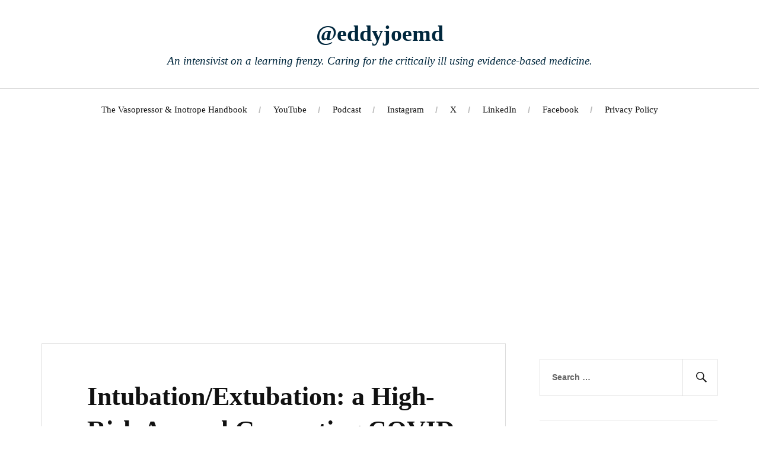

--- FILE ---
content_type: text/html; charset=utf-8
request_url: https://www.google.com/recaptcha/api2/aframe
body_size: 249
content:
<!DOCTYPE HTML><html><head><meta http-equiv="content-type" content="text/html; charset=UTF-8"></head><body><script nonce="7eYEAE0NcQf4qxCxOgkDzg">/** Anti-fraud and anti-abuse applications only. See google.com/recaptcha */ try{var clients={'sodar':'https://pagead2.googlesyndication.com/pagead/sodar?'};window.addEventListener("message",function(a){try{if(a.source===window.parent){var b=JSON.parse(a.data);var c=clients[b['id']];if(c){var d=document.createElement('img');d.src=c+b['params']+'&rc='+(localStorage.getItem("rc::a")?sessionStorage.getItem("rc::b"):"");window.document.body.appendChild(d);sessionStorage.setItem("rc::e",parseInt(sessionStorage.getItem("rc::e")||0)+1);localStorage.setItem("rc::h",'1769071576776');}}}catch(b){}});window.parent.postMessage("_grecaptcha_ready", "*");}catch(b){}</script></body></html>